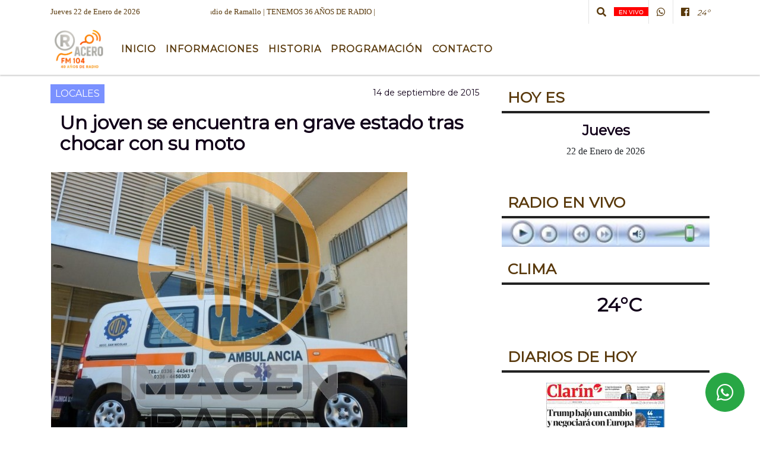

--- FILE ---
content_type: text/html; charset=UTF-8
request_url: https://laradioramallo.com.ar/nota/1650/un-joven-se-encuentra-en-grave-estado-tras-chocar-con-su-moto
body_size: 13167
content:
<!DOCTYPE html>

<html lang="es">

<head><meta charset="utf-8">


<meta http-equiv="X-UA-Compatible" content="IE=edge">
<meta name="viewport" content="width=device-width, initial-scale=1, user-scalable=no">

      <link 

href='https://fonts.googleapis.com/css?family=Montserrat' rel='stylesheet' 

type='text/css'>            <link 

href='https://fonts.googleapis.com/css?family=Montserrat' rel='stylesheet' 

type='text/css'>
<title>Un joven se encuentra en grave estado tras chocar con su moto</title>
<meta name="description" content="El Comisario Fabio Ochoaizpuro informó que este domingo por la tarde se produjo un grave accidente de tránsito en calle Oliva y Castex de Ramallo.<br />
 Un joven, que circulaba en una moto de 110cc. embistió a un perro, como consecuencia de la caída, sufrió un fuerte golpe en la cabeza que lo tiene internado en estado reservado en la ciudad de San Nicolás." />
<meta name="keywords" content=", , , , ">
<meta name="language" content="es" />

<!--
<link rel="canonical" href="https://laradioramallo.com.ar/nota/1650/un-joven-se-encuentra-en-grave-estado-tras-chocar-con-su-moto" />

<link rel="amphtml" href="https://laradioramallo.com.ar/nota-amp/1650/un-joven-se-encuentra-en-grave-estado-tras-chocar-con-su-moto"/>
-->
<meta property="og:type" content="article" />
<meta property="og:title" content='Un joven se encuentra en grave estado tras chocar con su moto' />
<meta property="og:description" content="El Comisario Fabio Ochoaizpuro informó que este domingo por la tarde se produjo un grave accidente de tránsito en calle Oliva y Castex de Ramallo.<br />
 Un joven, que circulaba en una moto de 110cc. embistió a un perro, como consecuencia de la caída, sufrió un fuerte golpe en la cabeza que lo tiene internado en estado reservado en la ciudad de San Nicolás." />
<meta property="og:url" content="https://laradioramallo.com.ar/nota/1650/un-joven-se-encuentra-en-grave-estado-tras-chocar-con-su-moto" />
<meta property="og:image" content="https://laradioramallo.com.ar/09-2015/resize_1442263298.jpg" /> 
<meta name="date" content="2015-09-14" scheme="YYYY-MM-DD">




<link rel="shortcut icon" href="https://laradioramallo.com.ar/icono.ico" type="image/x-icon" />
		<!-- Bootstrap CSS -->
<link rel="stylesheet" href="https://stackpath.bootstrapcdn.com/bootstrap/4.3.1/css/bootstrap.min.css" integrity="sha384-ggOyR0iXCbMQv3Xipma34MD+dH/1fQ784/j6cY/iJTQUOhcWr7x9JvoRxT2MZw1T" crossorigin="anonymous">
<link href="https://radioshosting.com/css/delalora75new.css" rel="stylesheet">
<link rel="stylesheet" href="https://unpkg.com/flickity@2/dist/flickity.min.css"/>
<link href="https://use.fontawesome.com/releases/v5.0.6/css/all.css" rel="stylesheet">
<link rel="stylesheet" href="https://radioshosting.com/css/css/lightbox.min.css">

<!-- ADSENSE HEAD -->

<script src="https://code.jquery.com/jquery-3.3.1.slim.min.js" integrity="sha384-q8i/X+965DzO0rT7abK41JStQIAqVgRVzpbzo5smXKp4YfRvH+8abtTE1Pi6jizo" crossorigin="anonymous"></script>
		<!-- HTML5 Shim and Respond.js IE8 support of HTML5 elements and media queries -->
		<!-- WARNING: Respond.js doesn t work if you view the page via file:// -->
		<!--[if lt IE 9]>
			<script src="https://oss.maxcdn.com/libs/html5shiv/3.7.0/html5shiv.js"></script>
			<script src="https://oss.maxcdn.com/libs/respond.js/1.4.2/respond.min.js"></script>
		<![endif]-->
<script>
                                                        (function(d, s, id) {
                                                        var js, fjs = d.getElementsByTagName(s)[0];
                                                        if (d.getElementById(id)) return;
                                                        js = d.createElement(s); js.id = id;
                                                        js.src = "//connect.facebook.net/es_LA/all.js#xfbml=1&appId=427523193949843";
                                                        fjs.parentNode.insertBefore(js, fjs);
                                                        }(document, 'script', 'facebook-jssdk'));
                                                    </script>


        <style>



        body {
                                background-color:#FFFFFF;
                    
                overflow-x: hidden;
                margin: 0 auto;

        }

                        h1, h2, h3, h4, h5, h6 {
                            margin-bottom: 10px;
                            line-height: 1.1em;
                            font-weight: 600;
                            margin-top: 0;
                            color: #110019;
                            font-family: 'Montserrat', sans-serif;
                        }

                        p {
                            font-family: Georgia;
                        }

                        .h3, h3 {
                            font-size: 1rem;
                        }

                        h1 a, h2 a, h3 a, h4 a, h5 a, h6 a{
                                        display: block;
                                        color:#59390C;
                                    }

                            a:hover {

                            color:#C08000;

                        }

                        a:link, a:visited, a:active, a:focus, a:before, a:after {
                            outline: 0 none;
                         text-decoration: none;
                         color:#59390C;
                         }





                            .navbar-nav .dropdown-menu{
                                position: absolute;
                                background-color: #FFFFFF;
                            }


                        .dropdown:hover>ul {

                            display: block !important;

                        }

                        .dropdown ul li a {

                            color: #59390C;

                        }


                        .navbar-light .navbar-nav .nav-link:focus, .navbar-light .navbar-nav {
                            color: #59390C;

                        }

                        .nav-link:hover {
                            color: #C08000;

                        }

                        #logo {
                            max-width: 3.2rem;
                        }
                        #logo:hover path {
                        fill: #59390C;

                        }

                        #logo:hover {

                        color: #C08000;

                        }

                         #logo2 {
                           fill: #000000;
                           max-width:48px;
                        }


                         #logo3 {
                           fill: #000000;
                           max-width:18px;
                        }
                        .color{
                            color:#59390C;
                        }

                        .btn-outline-primary.active, .btn-outline-primary:active, .show>.btn-outline-primary.dropdown-toggle {
                            color: #FFFFFF;
                            background-color: #59390C;
                            border:3px solid  #FFFFFF;
                        }

                            .btn-outline-primary:hover {
                            color: #FFFFFF;
                            background-color: #59390C;
                            border:3px solid #FFFFFF;

                        }
                            .btn-outline-primary {
                            color: #59390C;
                            background-color: #FFFFFF;
                            border:3px solid transparent;
                        }

                        footer p {
                        margin-bottom: .25rem;
                            color:#59390C;
                            font-weight: 300;
                        }
                        .facebook {
                            display: block;
                            float: right;
                            background: #59390C;
                            margin-right: 37px!important;
                        }

                        .twitter {
                            display: block;
                            float: right;
                            background: #59390C;
                        }
                        .flickity-page-dots .dot{
                            background: #59390C;

                        }
                        .sidebar .widget .widget-title {
                            font-size: 20px;
                        }

                            
                        .widget-head{
                            background-color: #FFFFFF!important;
                        }

                        .widget-title {
                            font-size: 25px;
                            font-weight: 900;
                            line-height: 1;
                            text-transform: uppercase;
                            margin-bottom: 0;
                            color:#59390C;
                            font-family: 'Montserrat', sans-serif;
                        }
                            /* ---- grid ---- */



                        .topbar {

                            border-bottom:0;

                            background-color: #FFFFFF;
                            color: #59390C;
                        }


                        .header {


                                                    background-position:center center;
                            background-size:cover;
                            background-repeat:no-repeat;
                        background-image:url(http://recursos.radiosnethosting.com/texturas/16.png);
                        -moz-background-size: cover;
                        -webkit-background-size: cover;

                                                    clear: both;


                        }


                        .header-right {
                            float: right;
                        }

                        .logo{
                                        max-width: 80%;

                                    }

                        .bg-light {

                            background-color: #fff!important;
                        }

                        article {
                                        background: transparent;
                                        /*border-radius: 3px;
                                        border: 1px solid #e4e4e4;*/
                                    }

                        .colorTitulo {
                            color: #110019;
                            font-weight: 800;
                            letter-spacing: 1px;

                        }



                        .facebook {

                            display: block;
                            float: right;
                            background-color: !important;
                            margin-right: 37px!important;
                                    }

                        .twitter {

                            display: block;
                            float: right;
                            background-color: !important;
                                    }
                            p.displaytitulo{
                                height: 0;
                                margin: 0;
                                font-family: 'Montserrat', sans-serif!important;
                                letter-spacing:1px;
                            }




                        .carousel-caption {

                            z-index: 10;
                            padding: 4px 20px;
                            /* padding-bottom: 20px;
                                position: absolute;
                            right: 0;
                            bottom: 0px;
                            left: 0;
                             */

                            background-color: #FFFFFF99;

                        }
                        .carousel-caption h2 {
                            color: #59390C!important;
                            font-weight: 700;
                            margin: 0;

                            font-size: 2.5vw;
                        }



                        .localidad {
                            font-family:'Montserrat', sans-serif;
                            color:#000000;
                            line-height: 1;

                        }





                            /* destacadas slider */

                        .titulo{
                            display: none;
                            position: absolute;
                            bottom: 0;
                            height: 100%;
                            width: 100%;
                            padding: 20px 15px;
                            background-color: #FFFFFF;
                            opacity: 0.7;
                            }


                        .cub3r-caption{
                            /*display:none;*/
                            position:absolute;
                            bottom:0;
                            left:0;
                            background-color:#FFFFFF99;
                            width:100%;
                            padding:0.5rem 0.75rem;
                        }

                        .cub3r-caption-text{
                            color:#59390C!important;
                        }

                        .html-marquee {
                            font-weight: 200;
                            height: 40px!important;
                            width: 100%;
                            background-color: transparent!important;
                            font-family: 'Montserrat', sans-serif!important;
                            font-size: inherit!important;
                            color: #59390C!important;
                            letter-spacing: 0.5px;
                        }

                        marquee p {
                            color: #59390C!important;
                        }
                        .texto-fecha{

                            color: #59390C;
                        }

                        .navbar-toggler-icon{
                            color: #59390C;
                        }
                        .sidebar2{
                            will-change: min-height;
                        }

                        .sidebar__inner2{
                            transform: translate(0, 0); /* For browsers don't support translate3d. */
                            transform: translate3d(0, 0, 0);
                            will-change: position, transform;
                        }

                                     .fb-like > span > iframe {
                                                            width: 100%!important;
                                                        }
        </style>
	</head>


<body>


<!-- ESTO ES LA CABECERA EL HEAD -->


<!-- climainfo   1769091114 155 -->
    <style>

    /* boton de whats app */
        .botonWasap {
            position: fixed;
            bottom: 26px;
            right: 26px;
            z-index: 1000;
            border-radius: 50% !important;
        }

        .botonWasap > i {
            font-size: 2rem;
            padding: 10px 6px;
        }

        .navbar{
            /* padding: 0px 0px 0px 15px!important;
            box-shadow: 2px 2px 3px #ccc;
            margin-bottom: 15px!important;*/
            background-color: #FFFFFF;
        }
        .nav-link {

            color: #59390C;
            font-family: 'Montserrat', sans-serif;
            font-weight: 700;
        }

        .caret{
        color: #FFFFFF;

        }

        .dropdown-menu {

            padding: 0;
        }

        .dropdown-menu li a{

            padding: .5rem;
            font-size: 1rem;

        }

            .dropdown-menu .nav-item .nav-link:hover{

            background-color: #FFFFFF;
            color: #C08000;

        }


        .nav-item .dropdown:hover ul{
            display: block;

        }
        .topbar{
            /*border-bottom: 1px solid #e4e4e4;
            height: 42px!important;
            line-height: 38px;*/
        }
        .menuBusqueda{
            border: 0px none;
            width: 100%;
            position: absolute;
            will-change: transform;
            top: 0px;
            left: 0px;
            transform: translate3d(0px, 0px, 0px)!important;
            -webkit-transition: all 1s ease-in;
            -moz-transition: all 1s ease-in;
            -o-transition: all 1s ease-in;
            transition: all 1s ease-in;
        }

        .menuBusqueda2{
            border: 0px none;
            position: absolute;
            will-change: transform;
            top: 0px;
            left: 0px;
            transform: translate3d(0px, 0px, 0px)!important;
            -webkit-transition: all 1s ease-in;
            -moz-transition: all 1s ease-in;
            -o-transition: all 1s ease-in;
            transition: all 1s ease-in;

        }

        .menuBusqueda2 > form > input {
            min-height: 56px;
        }

        .submenu{
            font-size: 12px;
            font-weight: 200;
        }
        #logo4{
            fill: #59390C;
            max-width: 18px;
        }
    </style>

    <div id="header-wrapper" class="">
            <div class="topbar">
                <div class="container">
                    <div class="row">

                        <div class="d-none d-sm-block col-sm-5 col-md-3 pr-0" style="max-height: 40px;overflow: hidden;">
                                                                <p class="mb-0 texto-fecha" id="text-fecha">
                                                                                                                                                                                                                                                Jueves                                                                                                                                                                22 de Enero de 2026                                </p>
                        </div>
                        <div class="d-none d-md-block col-md-3 col-lg-4 p-0">



                            
      <div class="marquee">
          <marquee scrollAmount="3">
                <p class="m-0">

                


                Hoy es                                                                                                           Jueves                   22 de Enero de 2026   y son las 11:11

                -


                Somos Acero FM | La Radio de Ramallo | TENEMOS 36 AÑOS DE RADIO |
                </p>
          </marquee>
      </div>






                        </div>
                        <div class="col-12 col-sm-7 col-md-6 col-lg-5 text-right">
                            <ul class="mb-0 d-flex justify-content-end">

                                        <li class="" style="border-left:1px solid #e4e4e4;">

                                                <a href="#" role="button" id="dropdownMenuLink" data-toggle="dropdown" aria-haspopup="true" aria-expanded="false" class="btn">
                                                    <i class="fas fa-search" style="color: #59390C;"></i>
                                                </a>
                                                <div class="dropdown-menu menuBusqueda" style="border:0;width:100%;" aria-labelledby="dropdownMenuLink">
                                                    <form id="form1" name="form1" method="GET" action="buscar.php">
                                                        <input name="busqueda" type="text" class="form-control" size="30" value="" id="inputString" onkeyup="lookup(this.value);" onblur="fill();" />
                                                        <input name="Submit" type="submit" class="btn btn-outline-primary my-2 my-sm-0" value="Buscar" />
                                                    </form>

                                                </div>

                                        </li>

                                        
                                            <li class="">

                                                <a class="px-2" style="background: red"  target="_blank" href="https://laradioramallo.com.ar/envivo"><small style="color: white;">EN VIVO</small></a>

                                            </li>

                                        
                                        
                                            <li class="" style="border-left:1px solid #e4e4e4;">

                                                <a class="btn" target="_blank" href="https://api.whatsapp.com/send?phone=3407408934"><i class="fab fa-whatsapp" aria-hidden="true"  style=" color: #59390C;"></i></a>

                                            </li>

                                        
                                                                                    <li class="" style="border-left:1px solid #e4e4e4;">
                                                <a class="btn" target="_blank" href="https://www.facebook.com/laradioramallo"><i class="fab fa-facebook" aria-hidden="true" style=" color: #59390C;"></i></a>
                                            </li>
                                        


                                        
                                        
                                        
                                        
                                        
                                        
                                        
                                        
                                        
                                        

                  <li class="d-flex align-items-center">
                    <i class="pr-0 color" style="font-family:'Montserrat', sans-serif;color:#59390C;">24&ordm;</i>
                  </li>

                  <li class="d-none">
                    <!--  <img alt="" title="" style="max-width:20px;" id="logo4" class="svg d-none"  src="https://radioshosting.com/iconos_clima/svg/1769090959.svg" />  -->
                  </li>


                            </ul>

                        </div>
                    </div>
                </div>
            </div>

            <header class="container-fluid d-none header">


                    <div class="container">


                        <div class="row">

                            


                             
                            <!--div class="col-6 col-md-3 col-lg-3 d-none justify-content-center align-items-center">
                                <div class="container-fluid">
                                    <div class="row">

                                        <div class="col-5" style="text-align:center;padding:10px;">
                                            <img src="https://laradioramallo.com.ar/upload_pic/resize_.jpg"  class="img-fluid" style="max-width:100%;">
                                        </div>


                                        <div  class="col-7" style="padding:10px;text-align: center;" >
                                        <h6 style="margin-bottom:0;text-transform:uppercase;font-weight:700;" class=""></h6>
                                            <p style="margin-bottom:0;padding-bottom:0;color:#000;font-weight:600; font-size:11px;">EN VIVO</p>
                                            <p style="margin-bottom:0;padding-bottom:0;color:#000;font-weight:600; font-size:11px;"><b>10.00</b> a <b>13.00</b></p>

                                          <p>  <i class="fas fa-play"></i></p>
                                        </div>

                                    </div>
                                </div>
                            </div-->

                            <div class="col-12 col-md-12 col-lg-12 text-center">

                                    <a href="https://laradioramallo.com.ar/principal.php">
                                    <img src="https://laradioramallo.com.ar/07-2025/ea80339f5c23465d412551aa4ecf3ce8.jpg"
                                        class="img-fluid"
                                        style="padding-top:20px; padding-bottom: 20px;max-height: 170px;"
                                        alt="La Radio Ramallo - Acero FM - 104.1 mhz - Ramallo" title="La Radio Ramallo - Acero FM - 104.1 mhz - Ramallo"></a>

                            </div>

                            <!--div  class="col-6 col-md-3 col-lg-3 d-none justify-content-center align-items-center">
                                                            </div-->

                            


                        </div>
                    </div>
            </header>

    </div>

    <nav id="navigato" class="navbar navbar-default navbar-expand-lg">

        <button class="navbar-toggler" type="button" data-toggle="collapse" data-target="#myNavbar">

            <i class="fas fa-bars" style="color: #59390C;"></i>

        </button>

        <a class="d-lg-none " href="https://laradioramallo.com.ar/principal.php">
                <img src="https://laradioramallo.com.ar/07-2025/ea80339f5c23465d412551aa4ecf3ce8.jpg"
                     class="img-fluid"
                     style="max-height: 70px;"
                     alt="La Radio Ramallo - Acero FM - 104.1 mhz - Ramallo"
                     title="La Radio Ramallo - Acero FM - 104.1 mhz - Ramallo">
        </a>

        <div class="collapse navbar-collapse" id="myNavbar" style="max-width:1140px;margin:0 auto;">

            <a class="d-none d-lg-block" href="https://laradioramallo.com.ar/principal.php">
                <img src="https://laradioramallo.com.ar/07-2025/ea80339f5c23465d412551aa4ecf3ce8.jpg"
                     class="img-fluid"
                     style="max-height: 70px;"
                     alt="La Radio Ramallo - Acero FM - 104.1 mhz - Ramallo"
                     title="La Radio Ramallo - Acero FM - 104.1 mhz - Ramallo">
            </a>

            <ul class="navbar-nav " >


                                                            <li  class="nav-item dropdown" >

                                    <a class="nav-link"  class="dropdown-toggle" data-toggle="dropdown"  href="https://laradioramallo.com.ar/principal.php"

                                    >

                                    Inicio </a>

                                    
                                        <ul class="dropdown-menu">
                                            
                                            <li class="nav-item">
                                                <a href="https://laradioramallo.com.ar/noticias/5000037/deportes"
                                                     class="nav-link" >DEPORTES                                                </a>
                                            </li>
                                            
                                            <li class="nav-item">
                                                <a href="https://laradioramallo.com.ar/mensajes_en_notas.php"
                                                     class="nav-link" >Comentarios                                                </a>
                                            </li>
                                            
                                            <li class="nav-item">
                                                <a href="https://laradioramallo.com.ar/noticias/5000039/politica-"
                                                     class="nav-link" >POLITICA                                                </a>
                                            </li>
                                            
                                            <li class="nav-item">
                                                <a href="https://laradioramallo.com.ar/noticias/5000042/actualidad"
                                                     class="nav-link" >ACTUALIDAD                                                </a>
                                            </li>
                                            
                                            <li class="nav-item">
                                                <a href="https://laradioramallo.com.ar/noticias/5000041/policiales"
                                                     class="nav-link" >POLICIALES                                                </a>
                                            </li>
                                            
                                            <li class="nav-item">
                                                <a href="https://laradioramallo.com.ar/noticias/5000057/espectaculos"
                                                     class="nav-link" >ESPECTACULOS                                                </a>
                                            </li>
                                            
                                            <li class="nav-item">
                                                <a href="https://laradioramallo.com.ar/noticias/5000038/locales"
                                                     class="nav-link" >Noticias                                                </a>
                                            </li>
                                                                                    </ul>
                                                                    </li>
                                                            <li  class="nav-item dropdown" >

                                    <a class="nav-link"  class="dropdown-toggle" data-toggle="dropdown"  href=""

                                    >

                                    Informaciones </a>

                                    
                                        <ul class="dropdown-menu">
                                            
                                            <li class="nav-item">
                                                <a href="https://laradioramallo.com.ar/archivo.php"
                                                     class="nav-link" >Archivo de noticias                                                </a>
                                            </li>
                                            
                                            <li class="nav-item">
                                                <a href="https://laradioramallo.com.ar/clasificados.php"
                                                     class="nav-link" >Clasificados                                                </a>
                                            </li>
                                            
                                            <li class="nav-item">
                                                <a href="https://laradioramallo.com.ar/archivodeaudios.php"
                                                     class="nav-link" >Archivo de audio                                                </a>
                                            </li>
                                            
                                            <li class="nav-item">
                                                <a href="https://laradioramallo.com.ar/loterias.php"
                                                     class="nav-link" >Lotería                                                </a>
                                            </li>
                                            
                                            <li class="nav-item">
                                                <a href="https://laradioramallo.com.ar/diarios.php"
                                                     class="nav-link" >Principales diarios                                                </a>
                                            </li>
                                            
                                            <li class="nav-item">
                                                <a href="https://laradioramallo.com.ar/horoscopo.php"
                                                     class="nav-link" >Horoscopo                                                </a>
                                            </li>
                                                                                    </ul>
                                                                    </li>
                                                            <li   class="nav-item" >

                                    <a class="nav-link"  href="https://laradioramallo.com.ar/seccion/200/historia"

                                    >

                                     Historia</a>

                                                                    </li>
                                                            <li   class="nav-item" >

                                    <a class="nav-link"  href="https://laradioramallo.com.ar/programacion.php"

                                    >

                                     Programación</a>

                                                                    </li>
                                                            <li   class="nav-item" >

                                    <a class="nav-link"  href="https://laradioramallo.com.ar/contacto.php"

                                    >

                                     Contacto</a>

                                                                    </li>
                            
            </ul>

        </div>


    </nav>

    
    <nav id="navigato2" data-hidden="true" class="navbar navbar-default navbar-expand-lg show2">


        <button class="navbar-toggler" type="button" data-toggle="collapse" data-target="#myNavbar2">

            <i class="fas fa-bars" style="color: #59390C;"></i>

        </button>


        <a href="https://laradioramallo.com.ar/principal.php">
            <img src="https://laradioramallo.com.ar/07-2025/ea80339f5c23465d412551aa4ecf3ce8.jpg"
                 class="img-fluid"
                 style="max-height: 70px;"
                 alt="La Radio Ramallo - Acero FM - 104.1 mhz - Ramallo"
                 title="La Radio Ramallo - Acero FM - 104.1 mhz - Ramallo">
        </a>



        <!--a id="fa" rel="home" href="https://laradioramallo.com.ar/principal.php" class="navbar-brand d-lg-none yiyin text-center" style="margin:0 auto;">
            <img class="img-fluid" style="max-height:35px;" src="//laradioramallo.com.ar/07-2025/ea80339f5c23465d412551aa4ecf3ce8.jpg">
        </a-->

                    <div class="collapse navbar-collapse" id="myNavbar2" style="max-width:1140px;">


                        <ul class="navbar-nav ml-auto mr-3" >


                                                            <li  class="nav-item dropdown" >

                                    <a class="nav-link"  class="dropdown-toggle" data-toggle="dropdown"  href="https://laradioramallo.com.ar/principal.php"

                                    >

                                    Inicio </a>

                                    
                                        <ul class="dropdown-menu">
                                            
                                            <li class="nav-item">
                                                <a href="https://laradioramallo.com.ar/noticias/5000037/deportes"
                                                     class="nav-link" >DEPORTES                                                </a>
                                            </li>
                                            
                                            <li class="nav-item">
                                                <a href="https://laradioramallo.com.ar/mensajes_en_notas.php"
                                                     class="nav-link" >Comentarios                                                </a>
                                            </li>
                                            
                                            <li class="nav-item">
                                                <a href="https://laradioramallo.com.ar/noticias/5000039/politica-"
                                                     class="nav-link" >POLITICA                                                </a>
                                            </li>
                                            
                                            <li class="nav-item">
                                                <a href="https://laradioramallo.com.ar/noticias/5000042/actualidad"
                                                     class="nav-link" >ACTUALIDAD                                                </a>
                                            </li>
                                            
                                            <li class="nav-item">
                                                <a href="https://laradioramallo.com.ar/noticias/5000041/policiales"
                                                     class="nav-link" >POLICIALES                                                </a>
                                            </li>
                                            
                                            <li class="nav-item">
                                                <a href="https://laradioramallo.com.ar/noticias/5000057/espectaculos"
                                                     class="nav-link" >ESPECTACULOS                                                </a>
                                            </li>
                                            
                                            <li class="nav-item">
                                                <a href="https://laradioramallo.com.ar/noticias/5000038/locales"
                                                     class="nav-link" >Noticias                                                </a>
                                            </li>
                                                                                    </ul>
                                                                    </li>
                                                            <li  class="nav-item dropdown" >

                                    <a class="nav-link"  class="dropdown-toggle" data-toggle="dropdown"  href=""

                                    >

                                    Informaciones </a>

                                    
                                        <ul class="dropdown-menu">
                                            
                                            <li class="nav-item">
                                                <a href="https://laradioramallo.com.ar/archivo.php"
                                                     class="nav-link" >Archivo de noticias                                                </a>
                                            </li>
                                            
                                            <li class="nav-item">
                                                <a href="https://laradioramallo.com.ar/clasificados.php"
                                                     class="nav-link" >Clasificados                                                </a>
                                            </li>
                                            
                                            <li class="nav-item">
                                                <a href="https://laradioramallo.com.ar/archivodeaudios.php"
                                                     class="nav-link" >Archivo de audio                                                </a>
                                            </li>
                                            
                                            <li class="nav-item">
                                                <a href="https://laradioramallo.com.ar/loterias.php"
                                                     class="nav-link" >Lotería                                                </a>
                                            </li>
                                            
                                            <li class="nav-item">
                                                <a href="https://laradioramallo.com.ar/diarios.php"
                                                     class="nav-link" >Principales diarios                                                </a>
                                            </li>
                                            
                                            <li class="nav-item">
                                                <a href="https://laradioramallo.com.ar/horoscopo.php"
                                                     class="nav-link" >Horoscopo                                                </a>
                                            </li>
                                                                                    </ul>
                                                                    </li>
                                                            <li   class="nav-item" >

                                    <a class="nav-link"  href="https://laradioramallo.com.ar/seccion/200/historia"

                                    >

                                     Historia</a>

                                                                    </li>
                                                            <li   class="nav-item" >

                                    <a class="nav-link"  href="https://laradioramallo.com.ar/programacion.php"

                                    >

                                     Programación</a>

                                                                    </li>
                                                            <li   class="nav-item" >

                                    <a class="nav-link"  href="https://laradioramallo.com.ar/contacto.php"

                                    >

                                     Contacto</a>

                                                                    </li>
                            

                        </ul>

                        <ul class="d-flex justify-content-end" style="list-style: none;padding:0;margin:0;">
                            <li class="" style="border-left:1px solid #e4e4e4;">
                                <a href="#" role="button" id="dropdownMenuLink2" data-toggle="dropdown" aria-haspopup="true" aria-expanded="false" class="btn">
                                    <i class="fas fa-search" style="color: #59390C;"></i>
                                </a>

                                <div class="dropdown-menu menuBusqueda2" style="border:0;width:100%;" aria-labelledby="dropdownMenuLink2">
                                    <form id="form1" name="form1" method="GET" action="buscar.php">
                                        <input name="busqueda" type="text" class="form-control" size="30" value="" id="inputString" onkeyup="lookup(this.value);" onblur="fill();" />
                                        <input name="Submit" type="submit" class="btn btn-outline-primary my-2 my-sm-0" value="Buscar" />
                                    </form>

                                </div>

                            </li>

                              

                  <li class="d-flex align-items-center">
                    <i class="pr-0 color" style="font-family:'Montserrat', sans-serif;color:#59390C;">24&ordm;</i>
                  </li>

                  <li class="d-none">
                    <!--  <img alt="" title="" style="max-width:20px;" id="logo4" class="svg d-none"  src="https://radioshosting.com/iconos_clima/svg/1769090959.svg" />  -->
                  </li>


                        </ul>

                    </div>
      <div id="result"></div>

    </nav>

    <style>
                 .show2{
                    position: fixed;
                    top: -90px;
                    z-index: 999;
                    width: 100%;

                 }
                 .show-top{
                    -webkit-transition: all 0.6s ease-in;
                    -moz-transition: all 0.6s ease-in;
                    -o-transition: all 0.6s ease-in;
                    transition: all 0.6s ease-in;
                    display: flex!important;
                    align-items: space;
                    position: fixed;
                    top: 0!important;
                    width: 100%;
                    background-color:#FFFFFF;
                 }
                 .yiyin{
                     width: calc(100% - 50px)!important;
                 }

    </style>

    <script>
        const nav = document.querySelector('#navigato2');

        const navbar = document.querySelector('#header-wrapper');
        const tito = navbar.offsetHeight + 130;


        // console.log('esrt ', tito);

        window.addEventListener('scroll', () => {
            if(window.scrollY > tito) {
                nav.classList.add('show-top');
                //var i = setInterval(myTimer ,4000);
//
                //setTimeout(function( ) { clearInterval( i ); }, 8000);
//
//
                //function myTimer() {
                //  $('.grid').isotope({
                //        itemSelector: '.grid-item'
                //    });
                //        }
                }
            else {
                nav.classList.remove('show-top');
                }
        });




    </script>

    <!-- boton de whatsapp -->
                    <!-- Button trigger modal -->
              <a rel="nofollow" target="_blank" href="https://web.whatsapp.com/send?phone=3407408934&text=Hola">  <button type="button" class="btn btn-success botonWasap" >
              <i class="fab fa-whatsapp"></i>
              </button></a>
        

        <!-- ESTO ES EL CUERPO DE LA PAGINA, PEUDE ESTAR CONTENIDO O NO -->


            <div class="container bg-light pt-3">

                <div id="main-content" class="row main">

                            <div id="content" class="col-12 col-sm-8 p-0 col-md-8 col-lg-8 content" >

                                <!-- ACA empieza -->



                                    <div class="col-lg-12 col-12 base-box2" style="display: flex; justify-content: space-between;">
                                        
                                        
                                                                                    <div style="background-color: #7A91FF">
                                                <p class="m-0 py-1 px-2" style="font-family:'Montserrat', sans-serif;color:#FFFFFF;">
                                                LOCALES                                                </p>
                                            </div>
                                        


                                                                                <div>
                                            <p class="m-0 py-1 px-2" style=";font-family:'Montserrat', sans-serif;font-size:14px;color:#110019;">
                                                14 de septiembre de 2015                                            </p>

                                        </div>

                                    </div>

                                    <div class="col-lg-12 col-12 base-box2 p-0 px-md-3">

                                        <div class="mb-3">

                                            <h2 style="padding: 15px;font-family:'Montserrat', sans-serif;color:#110019;">Un joven se encuentra en grave estado tras chocar con su moto</h2>

                                        </div>

                                            
                                                <div class="col-lg-12 col-12 p-0">

                                                                                                                <div align="left"><img class="img-fluid"  src="https://laradioramallo.com.ar/ejemplo14.php?i=09-2015/resize_1442263298.jpg" /></div>
                                                    
                                                    
                                                </div>

                                            
                                            


                                        <div class="grid mt-3 fg">

                                                
                                            
                                        </div>


                                        <div class="col-lg-12 col-12 mb-3">

                                            <p style="font-family:;">El Comisario Fabio Ochoaizpuro informó que este domingo por la tarde se produjo un grave accidente de tránsito en calle Oliva y Castex de Ramallo.<br />
 Un joven, que circulaba en una moto de 110cc. embistió a un perro, como consecuencia de la caída, sufrió un fuerte golpe en la cabeza que lo tiene internado en estado reservado en la ciudad de San Nicolás.</p>

                                        </div>


                                                                                    
                                            

                                            <div class="col-lg-12 col-12 mb-3">

                                                <!-- -->

                                                <div id="fb-root"></div>



                                                <!-- -->

                                                <div class="col-lg-12 col-12 p-0 mb-3 d-flex justify-content-center py-3">

                                                    
                                                </div>

                                                <!-- -->

                                                <div class="col-lg-12 col-12 p-0">

                                                                                                                                                                        

                                                                                                                                                                                                                                

                                                                                                                                                                                                                                                                                                                                                

                                                                                                                <p style=""><p><span style="color:#4A4949; font-family:arial,sans-serif; font-size:9.0pt">&nbsp;&ldquo;La v&iacute;ctima, identificada como Juan Carlos Basualdo, de 29 a&ntilde;os y oriundo de Ramallo, viajaba en una moto de 110cc. y colision&oacute; con un perro. Como consecuencia de este impacto, perdi&oacute; el control y cay&oacute; impactando su cabeza con la cinta asf&aacute;ltica lo que le produjo lesiones. El herido fue derivado al hospital local y luego trasladado a la Cl&iacute;nica Nuestra Se&ntilde;ora de Luj&aacute;n de San Nicol&aacute;s donde se estableci&oacute; que presentaba lesiones graves, con riesgo de vida y su pronostico es reservado&rdquo; explic&oacute; el jefe policial.</span></p>
</p >
                                                        
                                                </div>

                                                <!-- -->
                                                
                                                <!-- -->

                                                                                                <!-- -->


                                                    


                                                <!-- -->

                                                <div class="col-lg-12 col-12">

                                                    <div class="fb-like" data-href="https://laradioramallo.com.ar/nota/1650/un-joven-se-encuentra-en-grave-estado-tras-chocar-con-su-moto" data-layout="button_count" data-action="like" data-size="large" data-show-faces="true" data-share="true"></div>

                                                </div>

                                                <!-- -->

                                                <div class="col-lg-12 col-12">

                                                                                                            </div>

                                                <!-- -->

                                                <div class="col-lg-12 col-12 p-0 mb-3 d-flex justify-content-center py-3">

                                                    
                                                </div>

                                                <!-- -->

                                                <div class="col-lg-12 col-12">

                                                    <h4>COMPARTIR:</h4>

                                                    <ul class="navbar-nav flex-row ml-md-auto d-md-flex">

                                                        <li class="nav-item">
                                                            <a style="margin-left:10px;" target="_blank" href="https://www.facebook.com/sharer.php?u=https://laradioramallo.com.ar/nota/1650/un-joven-se-encuentra-en-grave-estado-tras-chocar-con-su-moto&t=Un joven se encuentra en grave estado tras chocar con su moto">
                                                                <i class="fab fa-facebook" style="font-size:30px;color:#111111; " aria-hidden="true"></i>
                                                            </a>
                                                        </li>

                                                        <li class="nav-item">
                                                            <a style="margin-left:10px;" target="_blank" href="https://twitter.com/share?original_referer=https://laradioramallo.com.ar/nota/1650/&amp;source=tweetbutton&amp;text=&amp;url=https://laradioramallo.com.ar/nota/1650/">
                                                                <i class="fab fa-twitter" style="font-size:30px;color:#111111; " aria-hidden="true"></i>
                                                            </a>
                                                        </li>

                                                        <li class="nav-item">
                                                            <a style="margin-left:10px;" target="_blank" href="https://api.whatsapp.com/send?text=*.*  https://laradioramallo.com.ar/nota/1650/">
                                                                <i class="fab fa-whatsapp" style="font-size:30px;color:#111111; " aria-hidden="true"></i>
                                                            </a>
                                                        </li>
                                                    </ul>


                                                </div>

                                                <!-- -->

                                                <div class="col-lg-12 col-12 px-0 my-3 py-3">

                                                                <div class="col-12 col-lg-12 py-3">

                                                                    <h3 style="font-family:'Montserrat', sans-serif;color:#110019;">Notas Relacionadas</h3>

                                                                </div>


                                                                <div class="main-carousel" data-flickity='{ "cellAlign": "left", "imagesLoaded": true, "wrapAround": true, "pageDots": false }'>



                                                                    


                                                                        <div class="carousel-cell col-12 col-md-4 col-lg-4 p-0">



                                                                                    
                                                                                            <div id="etiqueta_ch" style="background-color:#7A91FF";>
                                                                                                <span style=";font-family:'Montserrat', sans-serif;font-size:10px; color:#FFFFFF;">LOCALES</span>
                                                                                            </div>

                                                                                    
                                                                                    <a href="https://laradioramallo.com.ar/nota/12889/ramallo-se-prepara-para-un-fin-de-semana-a-pleno-con-pesca-rock-y-cultura-rodante">
                                                                                    <img class="img-fluid" src="https://laradioramallo.com.ar/01-2026/resize_1769082400.jpeg" alt="Ramallo se prepara para un fin de semana a pleno con pesca, rock y Cultura Rodante" width="100%"  /></a>

                                                                                    <div class="caption news-summary">
                                                                                        <a href="https://laradioramallo.com.ar/nota/12889/ramallo-se-prepara-para-un-fin-de-semana-a-pleno-con-pesca-rock-y-cultura-rodante"><h3>Ramallo se prepara para un fin de semana a pleno con pesca, rock y Cultura Rodante</h3></a>
                                                                                    </div>


                                                                        </div>

                                                                        


                                                                        <div class="carousel-cell col-12 col-md-4 col-lg-4 p-0">



                                                                                    
                                                                                            <div id="etiqueta_ch" style="background-color:#7A91FF";>
                                                                                                <span style=";font-family:'Montserrat', sans-serif;font-size:10px; color:#FFFFFF;">LOCALES</span>
                                                                                            </div>

                                                                                    
                                                                                    <a href="https://laradioramallo.com.ar/nota/12888/comirsa-choque-entre-dos-camiones-en-una-avenida-central-sin-heridos">
                                                                                    <img class="img-fluid" src="https://laradioramallo.com.ar/01-2026/resize_1769026536.jpeg" alt="Comirsa: Choque entre dos camiones en una avenida central sin heridos" width="100%"  /></a>

                                                                                    <div class="caption news-summary">
                                                                                        <a href="https://laradioramallo.com.ar/nota/12888/comirsa-choque-entre-dos-camiones-en-una-avenida-central-sin-heridos"><h3>Comirsa: Choque entre dos camiones en una avenida central sin heridos</h3></a>
                                                                                    </div>


                                                                        </div>

                                                                        


                                                                        <div class="carousel-cell col-12 col-md-4 col-lg-4 p-0">



                                                                                    
                                                                                            <div id="etiqueta_ch" style="background-color:#7A91FF";>
                                                                                                <span style=";font-family:'Montserrat', sans-serif;font-size:10px; color:#FFFFFF;">LOCALES</span>
                                                                                            </div>

                                                                                    
                                                                                    <a href="https://laradioramallo.com.ar/nota/12887/el-incremento-es-enorme-y-el-desgaste-humano-se-va-a-sentir">
                                                                                    <img class="img-fluid" src="https://laradioramallo.com.ar/01-2026/resize_1769012720.jpg" alt="“El incremento es enorme y el desgaste humano se va a sentir”" width="100%"  /></a>

                                                                                    <div class="caption news-summary">
                                                                                        <a href="https://laradioramallo.com.ar/nota/12887/el-incremento-es-enorme-y-el-desgaste-humano-se-va-a-sentir"><h3>“El incremento es enorme y el desgaste humano se va a sentir”</h3></a>
                                                                                    </div>


                                                                        </div>

                                                                        


                                                                        <div class="carousel-cell col-12 col-md-4 col-lg-4 p-0">



                                                                                    
                                                                                            <div id="etiqueta_ch" style="background-color:#7A91FF";>
                                                                                                <span style=";font-family:'Montserrat', sans-serif;font-size:10px; color:#FFFFFF;">LOCALES</span>
                                                                                            </div>

                                                                                    
                                                                                    <a href="https://laradioramallo.com.ar/nota/12884/avanza-el-proyecto-para-una-nueva-sala-de-oncologia-en-el-hospital-gomendio">
                                                                                    <img class="img-fluid" src="https://laradioramallo.com.ar/01-2026/resize_1768995247.jpeg" alt="Avanza el proyecto para una nueva sala de oncología en el Hospital Gomendio" width="100%"  /></a>

                                                                                    <div class="caption news-summary">
                                                                                        <a href="https://laradioramallo.com.ar/nota/12884/avanza-el-proyecto-para-una-nueva-sala-de-oncologia-en-el-hospital-gomendio"><h3>Avanza el proyecto para una nueva sala de oncología en el Hospital Gomendio</h3></a>
                                                                                    </div>


                                                                        </div>

                                                                        


                                                                        <div class="carousel-cell col-12 col-md-4 col-lg-4 p-0">



                                                                                    
                                                                                            <div id="etiqueta_ch" style="background-color:#7A91FF";>
                                                                                                <span style=";font-family:'Montserrat', sans-serif;font-size:10px; color:#FFFFFF;">LOCALES</span>
                                                                                            </div>

                                                                                    
                                                                                    <a href="https://laradioramallo.com.ar/nota/12883/los-platos-de-la-abuela-pusieron-a-el-paraiso-en-la-vidriera-nacional">
                                                                                    <img class="img-fluid" src="https://laradioramallo.com.ar/01-2026/resize_1768924760.jpg" alt="“Los platos de la abuela” pusieron a El Paraíso en la vidriera nacional" width="100%"  /></a>

                                                                                    <div class="caption news-summary">
                                                                                        <a href="https://laradioramallo.com.ar/nota/12883/los-platos-de-la-abuela-pusieron-a-el-paraiso-en-la-vidriera-nacional"><h3>“Los platos de la abuela” pusieron a El Paraíso en la vidriera nacional</h3></a>
                                                                                    </div>


                                                                        </div>

                                                                        


                                                                        <div class="carousel-cell col-12 col-md-4 col-lg-4 p-0">



                                                                                    
                                                                                            <div id="etiqueta_ch" style="background-color:#7A91FF";>
                                                                                                <span style=";font-family:'Montserrat', sans-serif;font-size:10px; color:#FFFFFF;">LOCALES</span>
                                                                                            </div>

                                                                                    
                                                                                    <a href="https://laradioramallo.com.ar/nota/12882/ramallo-va-a-tener-un-motor-economico-impresionante-con-este-festival-de-rock">
                                                                                    <img class="img-fluid" src="https://laradioramallo.com.ar/01-2026/resize_1768923065.jpg" alt="“Ramallo va a tener un motor económico impresionante con este festival de rock”" width="100%"  /></a>

                                                                                    <div class="caption news-summary">
                                                                                        <a href="https://laradioramallo.com.ar/nota/12882/ramallo-va-a-tener-un-motor-economico-impresionante-con-este-festival-de-rock"><h3>“Ramallo va a tener un motor económico impresionante con este festival de rock”</h3></a>
                                                                                    </div>


                                                                        </div>

                                                                        


                                                                        <div class="carousel-cell col-12 col-md-4 col-lg-4 p-0">



                                                                                    
                                                                                            <div id="etiqueta_ch" style="background-color:#7A91FF";>
                                                                                                <span style=";font-family:'Montserrat', sans-serif;font-size:10px; color:#FFFFFF;">LOCALES</span>
                                                                                            </div>

                                                                                    
                                                                                    <a href="https://laradioramallo.com.ar/nota/12880/el-rock-vuelve-a-sonar-en-la-costa-ramallo-vibra-con-la-edicion-verano-del-rock-del-pais">
                                                                                    <img class="img-fluid" src="https://laradioramallo.com.ar/01-2026/resize_1768856496.jpg" alt="El rock vuelve a sonar en la costa: Ramallo vibra con la edición verano del Rock del País" width="100%"  /></a>

                                                                                    <div class="caption news-summary">
                                                                                        <a href="https://laradioramallo.com.ar/nota/12880/el-rock-vuelve-a-sonar-en-la-costa-ramallo-vibra-con-la-edicion-verano-del-rock-del-pais"><h3>El rock vuelve a sonar en la costa: Ramallo vibra con la edición verano del Rock del País</h3></a>
                                                                                    </div>


                                                                        </div>

                                                                        


                                                                        <div class="carousel-cell col-12 col-md-4 col-lg-4 p-0">



                                                                                    
                                                                                            <div id="etiqueta_ch" style="background-color:#7A91FF";>
                                                                                                <span style=";font-family:'Montserrat', sans-serif;font-size:10px; color:#FFFFFF;">LOCALES</span>
                                                                                            </div>

                                                                                    
                                                                                    <a href="https://laradioramallo.com.ar/nota/12878/el-ano-va-a-ser-bueno-pero-no-extraordinario-en-lo-economico">
                                                                                    <img class="img-fluid" src="https://laradioramallo.com.ar/01-2026/resize_1768842422.jpg" alt="“El año va a ser bueno, pero no extraordinario en lo económico”" width="100%"  /></a>

                                                                                    <div class="caption news-summary">
                                                                                        <a href="https://laradioramallo.com.ar/nota/12878/el-ano-va-a-ser-bueno-pero-no-extraordinario-en-lo-economico"><h3>“El año va a ser bueno, pero no extraordinario en lo económico”</h3></a>
                                                                                    </div>


                                                                        </div>

                                                                                                                                        </div>


                                                </div>

                                                <!-- -->

                                                
                                                <!-- -->


                                                <div class="col-12">

                                                                                                        <div class="col-12"><h3 style="">Comentarios</h3></div>
                                                                                                            <div class="col-12">
                                                                        <div class="fb-comments" reverse="false" data-href="https://laradioramallo.com.ar/nota/1650/un-joven-se-encuentra-en-grave-estado-tras-chocar-con-su-moto" data-num-posts="100" data-width="100%"  data-order-by="reverse_time";></div>
                                                                    </div>
                                                    
                                                </div>


                                            </div>

                                    </div>

                                <!-- ACA termina-->

                            </div>

                            <div id="sidebar" class="col-12 col-sm-4 col-md-4 p-0 col-lg-4 sidebar">

                                    <div class="sidebar__inner">

                                         
 <div class="  grid-item2 col-12  "> 
<article style="margin-bottom:20px;">
    <div class="base-box2">
  <div style="display:block;">
    
     
        <div class="widget-head">
                    <h3 class="widget-title">
                        <span>HOY ES</span>
                    </h3>
        </div>
            
        
      <div class="col-12 p-3 text-center">
      
        
        <div >
        <span style=";font-family:'Montserrat', sans-serif;font-size:24px;color:#110019;">
        </span>
        
        <div class="text-center">
                     
           

                   

                   

                   

                  
                  <h4>Jueves</h4>
                  
                   

                <p>22 de Enero de 2026</p> 
            
            </div>
        
     
       </div>
    </div>
  </div>
</div></article> </div>  <div class="  grid-item2 col-12  "> 

<article  style="margin-bottom:15px;">


    <div class="base-box2" >


          <div class="widget-head">

              <h3 class="widget-title"><span>RADIO EN VIVO</span></h3>

      </div>


<div class="col-lg-12 col-12 p-0" ">


         <div style="text-align:center;">

           
         


    
       <a href="javascript:ventanaSecundaria56('https://laradioramallo.com.ar/envivo')">
           <img class="img-fluid"  src="https://laradioramallo.com.ar/stream.jpg" style="width:100%" /> </a>
           <a href="javascript:ventanaSecundaria56t('https://laradioramallo.com.ar/movil.php')"></a>

           </div>

     </div>
</div>
</article>
 </div>  <div class="  grid-item2 col-12  "> <style>
    .imgfluid{
        position:absolute;
        top:0px;
        right: 13px;

    max-width: 70px;
        }


</style>


<article class="container-fluid p-0 mb-3">

    <div class="base-box2">
            <div class="widget-head">
                            <h3 class="widget-title" >
                                <span style="text-transform:uppercase;">Clima</span>
                            </h3>
                </div>


                <div class="row p-3" >

                    <div class="col-lg-5 col-5 p-2">



                    </div>

                    <div class="col-lg-7 col-7 d-flex align-items-center">

                        <div>
                            <h3 style="font-size:2rem;">24°C</h3>
                            <p class="colorTitulo" style="line-height:1;"></p>
                        </div>


                    </div>


                </div>
    </div>

</article>
 </div>  <div class="  grid-item2 col-12  "> <article style="margin-bottom:15px;">



    <div class="base-box2  col-lg-12 col-xs-6" style="text-align:center;padding:0;">






    </div>

</article>
 </div>  <div class="  grid-item2 col-12  "> <article style="margin-bottom:15px;">
    
    <div class="base-box2 col-lg-12 col-xs-6" style="text-align:center;padding:0;padding:0;">

    </div>
    </article> </div>  <div class="  grid-item2 col-12  "> <article style="margin-bottom:15px;">
    
    <div class="base-box2 col-lg-12 col-xs-6" style="text-align:center;padding:0;padding:0;">

    </div>
    </article> </div>  <div class="  grid-item2 col-12  "> <article style="margin-bottom:15px;">
    
    <div class="base-box2 col-lg-12 col-xs-6" style="text-align:center;padding:0;padding:0;">

    </div>
    </article> </div>  <div class="  grid-item2 col-12  "> <article style="margin-bottom:15px;">



    <div class="base-box2  col-lg-12 col-xs-6" style="text-align:center;padding:0;">






    </div>

</article>
 </div>  <div class="  grid-item2 col-12  ">                         <article style="margin-bottom:20px;">

                          <div class="base-box2">



                                  <div class="widget-head" style="margin-bottom: 16px;">

                                      <h3 class="widget-title"><span>DIARIOS DE HOY</span></h3>

                                  </div>



                                  <!-- TABLE CONSTRUCTION-->
                                          <table id='table2' style="text-align:center; width: 100%;">
                                              <!-- HEADING FORMATION -->
                                          


                                              <script>
                                                  $(document).ready(function () {

                                                      // FETCHING DATA FROM JSON FILE
                                                      $.getJSON("https://www6.guiadeargentina.com.ar/api/v1/preferencias/diarios_json.php",
                                                              function (data2) {
                                                          var student2 = '';

                                                          // ITERATING THROUGH OBJECTS
                                                          $.each(data2, function (key, value2) {

                                                              //CONSTRUCTION OF ROWS HAVING
                                                              // DATA FROM JSON OBJECT
               


                                    student2 += '<tr><td>';


                                                              student2 += '<a class="" data-lightbox="example-set" id="imagensidebar" href="' +
                                                                  value2.clarin_grande + '">';
                                                                  
                                                                     student2 += '<img src=' +
                                                                  value2.clarin_chico + '>';
                                                                  
                                                                  
                                                                  
                                                                                                                          
                                                                  
                                                                                                      
                                                                  
                                                                  
                                                                                    
                                                                  
                                                                  
                                                                    student2 += '</a>';

                                                                  
                                                                  student2 += '</td>';

                                                   
                                                              student2 += '</tr>';
                                                          });

                                                          //INSERTING ROWS INTO TABLE
                                                          $('#table2').append(student2);
                                                      });
                                                  });
                                              </script>






</table>
  </div> <div class="col-12" style="text-align:center">
<a href="https://laradioramallo.com.ar/diarios.php">VER MÁS TAPAS</a></div>
</article>
 </div>  <div class="  grid-item2 col-12  "> <article style="margin-bottom:15px;">



    <div class="base-box2  col-lg-12 col-xs-6" style="text-align:center;padding:0;">






    </div>

</article>
 </div>  <div class="  grid-item2 col-12  "> <article style="margin-bottom:15px;">
    
    <div class="base-box2 col-lg-12 col-xs-6" style="text-align:center;padding:0;padding:0;">

    </div>
    </article> </div>  <div class="  grid-item2 col-12  "> <article style="margin-bottom:15px;">
    
    <div class="base-box2">
    
    </div>
</article> </div> 
                                    </div>
                            </div>



                </div>

            </div>

            <!-- esto es el footer -->
            <div class="wrapper container-fluid m-0 bg-light" id="wrapper-footer">

    <div class="container">

        <div class="row">

            <div class="col-md-6">

                <div id="text-15" class="widget footer-widget widget_text">

                    <div class="textwidget">

                        
                    </div>

                </div>

            </div>

            <div class="col-md-6">

                <div id="sociallinks_widget-3" class="widget footer-widget widget_sociallinks_widget">

                        <h2 class="widget-title" style="color: #8a8a8a;text-align:right;">Seguinos</h2>

                        <p class="widget-title" style="color: #8a8a8a;text-align:right;font-size:16px;"><i class="fab fa-whatsapp"></i> 3407408934</p>

                        <div class="social">

                            <ul class="d-flex justify-content-end">

                                
                                    <li class="nav-item" style=" ">

                                        <a  class="nav-link" target="_blank" href="https://api.whatsapp.com/send?phone=3407408934"><i class="fab fa-whatsapp" aria-hidden="true" style=" font-weight:200;color:#8a8a8a;"></i></a>

                                    </li>

                                
                                
                                    <li class="nav-item" style=" ">

                                        <a  class="nav-link" target="_blank" href="https://www.facebook.com/laradioramallo"><i class="fab fa-facebook" aria-hidden="true" style=" font-weight:200;color:#8a8a8a;"></i></a>

                                    </li>

                                
                                
                                
                                
                                
                                
                                
                                
                                
                                
                                
                                

                                                                    <li class="nav-item" style=" line-height:2em;">

                                        <a  class="nav-link" target="_blank" href="https://laradioramallo.com.ar/envivo"><img src="https://laradioramallo.com.ar/Fondo_Boton_Rojo.png" class="img-fluid" style="padding: 0;"></a>

                                    </li>
                                


                            </ul>

                        </div>

                </div>

            </div>

            <div class="col-md-12">

                <footer class="site-footer" id="colophon">

                    <div class="site-info">

                        <div class="row">

                            <div class="col-md-8">
                                <h1 class="navbar-brand mb-0"><a rel="home" href="principal.php" title="">

                                <img class="img-fluid custom-logo" width="201" height="31" src="https://laradioramallo.com.ar/07-2025/ea80339f5c23465d412551aa4ecf3ce8.jpg"></a></h1>
                                    <span class="copyright"> La Radio Ramallo - Acero FM - 104.1 mhz - Ramallo - Todos los derechos reservados © 2026</span>
                            </div>

                      
                        </div>

                    </div>

                </footer>

            </div>

        </div>

    </div>

</div>

            <footer class="py-2" style="max-height: 100px;background-color:#fff;">
    <div class="container-fluid">
        <div class="row text-center">
            <div class="col-12 text-center">
                <ul style="list-style:none;" class="d-flex justify-content-center align-items-center mb-0">
                    <li><i style="color:#111111;font-size: 11px;letter-spacing: 1px;">Desarrollado por  </i></li>
                    <li><a target="_blank" class="stretched-link" href="https://radiosnet.com.ar/">
                    <img class="img-fluid" style="max-width: 100px;" alt="RadiosNet" src="https://radiosnet.com.ar/img/core-img/logo.png">
                </a></li>
                </ul>
                
                
            </div>
        </div>
    </div>
</footer>		    <!-- termina el footer -->
		    <script>
    // Set the options to make LazyLoad self-initialize
    window.lazyLoadOptions = {
        elements_selector: ".lazy",
        // ... more custom settings?
    };
    // Listen to the initialization event and get the instance of LazyLoad
   // window.addEventListener('LazyLoad::Initialized', function (event) {
   //     window.lazyLoadInstance = event.detail.instance;
   // }, false);
</script>
<script async src="https://cdn.jsdelivr.net/npm/vanilla-lazyload@12.4.0/dist/lazyload.min.js"></script>

<script src="https://cdnjs.cloudflare.com/ajax/libs/wow/1.1.2/wow.min.js"></script>
        <script>
           // new WOW().init();
            //  console.log('asdasd34');
        </script>
            <script src="https://cdnjs.cloudflare.com/ajax/libs/popper.js/1.11.0/umd/popper.min.js" integrity="sha384-b/U6ypiBEHpOf/4+1nzFpr53nxSS+GLCkfwBdFNTxtclqqenISfwAzpKaMNFNmj4" crossorigin="anonymous"></script>
            <script src="https://maxcdn.bootstrapcdn.com/bootstrap/4.0.0-beta/js/bootstrap.min.js" integrity="sha384-h0AbiXch4ZDo7tp9hKZ4TsHbi047NrKGLO3SEJAg45jXxnGIfYzk4Si90RDIqNm1" crossorigin="anonymous"></script>
            <script src="https://radioshosting.com/css/js/lightbox-plus-jquery.min.js"></script>
            <script src="../../js/jquery.fittext.js"></script>
            <script src="https://unpkg.com/isotope-layout@3/dist/isotope.pkgd.js"></script>
            <script src="https://unpkg.com/flickity@2/dist/flickity.pkgd.min.js"></script>
            <script type="text/javascript">
            window.setInterval(function(){
            /*$('.grid').isotope({
            itemSelector: '.grid-item'
            });
            }, 2000);*/});
            </script>
            <script type="text/javascript">
            window.setInterval(function(){
            $('.grid2').isotope({
            itemSelector: '.grid-item2'
            });
            }, 2000);

            </script>
            <script language=javascript>
            function ventanaSecundaria56 (URL){
            window.open(URL,"ventana1","width=960,height=630,scrollbars=NO")
            }
            </script>

            <script type="text/javascript" src="./js/rAF.js"></script>
            <script type="text/javascript" src="./js/ResizeSensor.js"></script>
            <script type="text/javascript" src="https://cdn.jsdelivr.net/npm/sticky-sidebar@3.3.1/dist/sticky-sidebar.js"></script>



            <script>



$(function(){

    let buttonsOnParraph = document.querySelectorAll('p a');
    // console.log(buttonsOnParraph);
    buttonsOnParraph.forEach((element) => {
        element.classList.add('btn-link');
    });

    var a = $(".carousel-captionh1").fitText(1.2, { minFontSize: '14px', maxFontSize: '18px' });
        $(".colorTitulo").fitText(1.2, { minFontSize: '14px', maxFontSize: '24px' });
        $(".carousel-caption h2").fitText(1.2, { minFontSize: '14px', maxFontSize: '30px' });
        $(".tituloVideo").fitText(1.2, { minFontSize: '14px', maxFontSize: '30px' });
        $(".tarso").fitText(1.2, { minFontSize: '20px', maxFontSize: '50px' });
        $(".tarso2").fitText(1.2, { minFontSize: '5px', maxFontSize: '11px' });




jQuery('img.svg').each(function(){
   var $img = jQuery(this);
   var imgID = $img.attr('id');
   var imgClass = $img.attr('class');
   var imgURL = $img.attr('src');
   //console.log('lalasl', imgURL);
   jQuery.get(imgURL, function(data) {

       // Get the SVG tag, ignore the rest
       var $svg = jQuery(data).find('svg');

       // Add replaced image's ID to the new SVG
       if(typeof imgID !== 'undefined') {
           $svg = $svg.attr('id', imgID);
       }
       // Add replaced image's classes to the new SVG
       if(typeof imgClass !== 'undefined') {
           $svg = $svg.attr('class', imgClass+' replaced-svg');
       }

       // Remove any invalid XML tags as per http://validator.w3.org
       $svg = $svg.removeAttr('xmlns:a');

       // Check if the viewport is set, else we gonna set it if we can.
       /*if(!$svg.attr('viewBox') && $svg.attr('height') && $svg.attr('width')) {
           $svg.attr('viewBox', '0 0 ' + $svg.attr('height') + ' ' + $svg.attr('width'))
       }*/

       // Replace image with new SVG
       $img.replaceWith($svg);

   }, 'xml');

});
});
            </script>

<div id="fb-root"></div>
<script>(function(d, s, id) {
  var js, fjs = d.getElementsByTagName(s)[0];
  if (d.getElementById(id)) return;
  js = d.createElement(s); js.id = id;
  js.src = "//connect.facebook.net/es_LA/all.js#xfbml=1&appId=427523193949843";
  fjs.parentNode.insertBefore(js, fjs);
}(document, 'script', 'facebook-jssdk'));</script>

<style>

    #facebook-jssdk-iframe { display: none; }

</style>

<script>
  (function(i,s,o,g,r,a,m){i['GoogleAnalyticsObject']=r;i[r]=i[r]||function(){
  (i[r].q=i[r].q||[]).push(arguments)},i[r].l=1*new Date();a=s.createElement(o),
  m=s.getElementsByTagName(o)[0];a.async=1;a.src=g;m.parentNode.insertBefore(a,m)
  })(window,document,'script','//www.google-analytics.com/analytics.js','ga');

  ga('create', 'UA-23157443-1', 'auto');
  ga('send', 'pageview');

  
</script>
<!-- SITIO DESARROLLADO POR RADIOSNET.COM.AR -->


<script defer src="https://static.cloudflareinsights.com/beacon.min.js/vcd15cbe7772f49c399c6a5babf22c1241717689176015" integrity="sha512-ZpsOmlRQV6y907TI0dKBHq9Md29nnaEIPlkf84rnaERnq6zvWvPUqr2ft8M1aS28oN72PdrCzSjY4U6VaAw1EQ==" data-cf-beacon='{"version":"2024.11.0","token":"e02b81279aea48f6b225035926095ac8","r":1,"server_timing":{"name":{"cfCacheStatus":true,"cfEdge":true,"cfExtPri":true,"cfL4":true,"cfOrigin":true,"cfSpeedBrain":true},"location_startswith":null}}' crossorigin="anonymous"></script>
</body>
</html>
